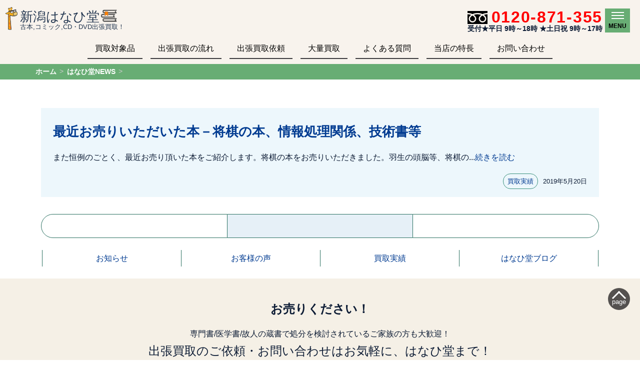

--- FILE ---
content_type: text/html; charset=UTF-8
request_url: https://www.hanaidou.com/news/month/2019/05
body_size: 3626
content:
<!DOCTYPE html><html lang="ja"><head><meta charset="utf-8"><title>2019-5 - はなひ堂NEWS</title><meta name="description" content="新潟はなひ堂は新潟県で地域密着古本、CD・DVDの買取専門店です。一般書籍・漫画（コミック）・医学書・法律書まで幅広い分野での買取が可能です。"><meta name="viewport" content="width=device-width, initial-scale=1"><meta name="format-detection" content="telephone=no"><link rel="stylesheet" href="/css/style_25.css"><link rel="shortcut icon" href="/image/favicon.ico"><link rel="apple-touch-icon" href="/image/apple-touch-icon.png"><link rel="alternate" type="application/rss+xml" title="はなひ堂NEWS" href="/news/feed?feed=rss"><link rel="alternate" type="application/atom+xml" title="はなひ堂NEWS" href="/news/feed?feed=atom"><script async src="https://www.googletagmanager.com/gtag/js?id=UA-39712829-1"></script><script>window.dataLayer = window.dataLayer || [];function gtag(){dataLayer.push(arguments);}gtag('js', new Date());gtag('config', 'UA-39712829-1');</script><script>//電話番号のクリックwindow.addEventListener('load', function() {document.querySelectorAll('[href*="tel:"]').forEach(function(link){link.addEventListener('click', function() {gtag('event', 'Click', { 'event_category': 'TEL' });});});});</script></head><body id="next"><ul class="text-assistive"><li>このページの先頭です。</li><li><a href="#HONBUN">メニューを飛ばして本文へ移動</a></li></ul><noscript class="no-script">本サイトはJavaScriptが有効の状態にないと正常に表示されません。このメッセージが表示される場合、ブラウザの設定をJavaScriptが有効かどうかご確認ください。</noscript><header><div class="navArea"><p class="logo"><a href="/"><em>新潟はなひ堂</em><br><span>古本,コミック,<i class="d-md-inline">CD・DVD</i>出張買取！</span></a></p><div class="d-md-block tel-number_head"><a href="tel:0120871355" class="linkType02 c-red"><img src="/image/free-tel-icon.svg" alt="フリーダイアル">0120-871-355</a><span class="tel-info">受付★平日&nbsp;9時～18時&nbsp;★土日祝&nbsp;9時～17時</span></div><div class="d-md-none"><a href="contact"><img src="/image/icon_email-b.svg" alt="インターネット問い合わせ" width="40" height="auto" class="head-email"></a><a href="tel:0120871355"><img src="/image/tel2.svg" alt="tel：0120-871-355" width="34" height="35" class="head-tel_mobile "></a></div></div><nav class="gnavPicup" aria-label="ピックアップメニュー"><ul><li><a href="/items">買取対象品</a></li><li><a href="/flow">出張買取の流れ</a></li><li><a href="/request1">出張買取依頼</a></li><li><a href="/large">大量買取</a></li><li><a href="/faq">よくある質問</a></li><li><a href="/feature">当店の特長</a></li><li><a href="/contact">お問い合わせ</a></li></ul></nav><section><div id="js_Allmenu" class="text-assistive" aria-label="はなひ堂メニュー一覧"><a href="#menu-button">メニュー一覧</a></div><button type="button" id="menu-button" aria-expanded="false" aria-controls="menu" aria-label="メニュー"><span class="bar"></span><span class="menu-label" id="menu-label" aria-hidden="true">MENU</span></button><div id="overlay"></div><nav id="menu" class="gnav-all" inert><ul><li><a href="/"><i class="i-kirin"></i>ホーム</a></li><li><a href="/items">買取対象品</a></li><li><input type="checkbox" id="menu_bar01" class="open-close"><label for="menu_bar01" class="icon">買取の流れ</label><ul id="link01" class="gnav-all_child"><li><a href="/flow">出張買取の流れ</a></li><li><a href="/flow-delivery">宅配買取の流れ</a></li><li><a href="/flow-bringing">店頭買取の流れ</a></li></ul></li><li><a href="/request1">出張買取依頼</a></li><li><a href="/request2_unsou">宅配集荷依頼</a></li><li><a href="/large">大量買取</a></li><li><a href="/faq">よくある質問</a></li><li><a href="/purchase-notes">買取についての注意事項 </a></li><li><a href="/expensive">高く売るコツ</a></li><li><a href="/feature">当店の特長</a></li><li><a href="/company">運営会社</a></li><li><a href="/contact">お問い合わせ</a></li><li><a href="/terms-use">ご利用規約</a></li><li><a href="/this-site">このサイトについて</a></li><li><a href="/privacy">プライバシーポリシー</a></li><li><a href="/news/">はなひ堂NEWS</a></li></ul><div class="tel-number_menu"><p class="fs18-16-1vw m-end00">お電話からは通話料無料</p><p class="m-end12em"><a href="tel:0120871355" class="linkType02 c-red"><img src="/image/free-tel-icon.svg" alt="フリーダイアル">0120-871-355</a><span class="tel-info">受付★平日&nbsp;9時～18時&nbsp;★土日祝&nbsp;9時～17時</span></p></div></nav></section><div class="container-fluid bg-green1"><div class="text-assistive">現在位置:</div><ul class="breads inner-slim"><li><a href="/">ホーム</a></li><li><a href="/news/">はなひ堂NEWS</a></li><li></li></ul></div></header><p class="text-assistive" id="HONBUN">ここから本文</p><main class="container inner-slim"><section><div class="row"><div class="col-12"><h1></h1><div class="entry-list"><div class="box-link"><h2 class="fs29-18-2vw"><a href="/news/article/188">最近お売りいただいた本－将棋の本、情報処理関係、技術書等</a></h2><p class="d-none d-sm-block line-hi14 m-end02em">また恒例のごとく、最近お売り頂いた本をご紹介します。将棋の本をお売りいただきました。羽生の頭脳等、将棋の...<a href="/news/article/188" class="stretched-link">続きを読む</a></p></div><p class="date"><a href="/news/category/case" class="more-cate radius15 more-link">買取実績</a><span>2019年5月20日</span></p></div></div></div><ul class="pager"><li class="pager_prev-le"></li><li class="pager_center"></li><li class="pager_next-ri"></li></ul><ul class="nav-utlity blognav4"><li><a href="/news/category/shopinfo">お知らせ</a></li><li><a href="/news/category/voice">お客様の声</a></li><li><a href="/news/category/case">買取実績</a></li><li><a href="/news/category/diary">はなひ堂ブログ</a></li></ul></section></main><aside class="bg-beige m-top15em p-top20em p-end20em"><div class="container inner-slim"><div class="row"><div class="col-12 text-center"><h3 class=" line-hi14 m-end10em">お売りください！</h3><p class="mobi-left m-end05em line-hi13">専門書/医学書/故人の蔵書で処分を検討されているご家族の方も大歓迎！</p><h4 class="fs24-18-3vw m-top00 text-normal line-hi13">出張買取のご依頼・お問い合わせはお気軽に、はなひ堂まで！</h4><p class="m-end00 tel-number"><a href="tel:0120871355" class="linkType02 c-red"><img src="/image/free-tel-icon.svg" alt="フリーダイアル">0120-871-355</a></p><p class="text-bold line-hi12">受付★平日9時～18時&nbsp;★土日祝9時～17時</p><img src="/image/next-Visual-kirin4.png" alt="" width="320" height="93" class="centered m-y10em"><h3 class="m-end10em text-wrap line-hi13">新潟県内<span class="nowrap">出張費＆査定費&nbsp;</span><i class="c-red">０円！</i>1,000冊以上なら新潟近隣県も対応可</h3></div></div><div class="row"><div class="col-12 col-md-4 col-lg-4"><p class="fs15 m-end02em line-hi12">箱詰め、発送不要！買取連絡する<i class="text-nowrap overflow-h">だけ！</i></p><p class="btn m-end05em"><a href="/request1" class="w-par100"><img src="/image/icon_email.svg" alt="" width="24" class="">出張買取<i class="text-nowrap">依頼</i></a></p></div><div class="col-12 col-md-4 col-lg-4"><p class="fs15 m-end02em line-hi12">段ボール1～3箱なら宅配買取が<i class="text-nowrap overflow-h">便利！</i></p><p class="btn m-end05em"><a href="/request2_unsou" class="w-par100"><img src="/image/icon_email.svg" alt="" width="24" class="">宅配買取<i class="text-nowrap">依頼</i></a></p></div><div class="col-12 col-md-4 col-lg-4"><p class="fs15 m-end02em line-hi12">買取に関するご質問はメールでも<i class="text-nowrap overflow-h">可能！</i></p><p class="btn m-end05em"><a href="/contact" class="w-par100"><img src="/image/icon_email.svg" alt="" width="24" class="">お問い<i class="text-nowrap">合わせ</i></a></p></div></div></div></aside><footer class="footLink"><nav class="foot-picknav"><ul class="nav-utlity list-4"><li><a href="/items">買取対象品</a></li><li><a href="/flow">出張買取の流れ</a></li><li><a href="/request1">出張買取依頼</a></li><li><a href="/large">大量買取</a></li></ul></nav><nav><ul class="nav-utlity list-6"><li><a href="/">ホーム</a></li><li><a href="/company">運営会社</a></li><li><a href="/terms-use">ご利用規約</a></li><li><a href="/this-site">このサイト<i class="d-md-inline-block">について</i></a></li><li><a href="/privacy">プライバシー<i class="d-md-inline-block">ポリシー</i></a></li><li><a href="/contact">お問い合わせ</a></li></ul></nav><p class="p-top10em"> © はなひ堂合同会社. All Rights Reserved.</p><div class="page-top"><a href="#next" title="ページトップへ"><span>page</span></a></div></footer></body></html>

--- FILE ---
content_type: text/css
request_url: https://www.hanaidou.com/css/style_25.css
body_size: 13988
content:
@charset "utf-8";
/* *Adapted from Andy Bell's modern CSS reset MIT License https://andy-bell.co.uk/a-more-modern-css-reset/ 2023/9/18 */
*,::before,::after{box-sizing:border-box}
html{-moz-text-size-adjust:none;-webkit-text-size-adjust:none}
body,h1,h2,h3,h4,p,figure,blockquote,dl,dd{margin-block-end:0}
ul[role='list'],ol[role='list']{list-style:none}
body{min-height:100vh}
h1,h2,h3,h4{line-height:1.1;text-wrap:balance}
a:not([class]){text-decoration-skip-ink:auto}
img,picture{max-width:100%}
input,button,textarea,select{font:inherit}
textarea:not([rows]){min-height:10em}
:target{scroll-margin-block:5ex}
/* * Remove the tap delay in webkit @link https://medium.com/@adactio/delay-a9df9edceef3#.7dmbl3xow */
a,button,input,select,textarea,label,summary{touch-action:manipulation}
/*----------------------------------------------
  this-site_style 
-----------------------------------------------*/
/* font-size & font-color  */
:root{--fs10:.625rem;--fs11:.6875rem;--fs12:.75rem;--fs13:.8125rem;--fs14:.875rem;--fs15:.9375rem;--fs16:1rem;--fs17:1.0625rem;--fs18:1.125rem;--fs19:1.1875rem;--fs20:1.25rem;--fs21:1.3125rem;--fs22:1.375rem;--fs23:1.4375rem;--fs24:1.5rem;--fs25:1.5625rem;--fs26:1.625rem;--fs27:1.6875rem;--fs28:1.75rem;--fs29:1.8125rem;--fs30:1.875rem;--fs31:1.9375rem;--fs32:2rem;--fs33:2.0625rem;--fs34:2.125rem;--fs35:2.1875rem;--fs36:2.25rem;--fs37:2.3125rem;--fs38:2.375rem;--fs39:2.4375rem;--fs40:2.5rem;--fs41:2.5625rem;--fs42:2.625rem;--fs43:2.6875rem}

.c-white{color:#fff!important}
.c-black{color:#000!important}
.c-Dgray{color:#555!important}
.c-gray{color:#777!important}
.c-gray2{color:#444!important}
.c-gray-light{color:#999!important}
.c-red,.error{color:red!important}
.c-orange2{color:#fe7f01!important}
.c-orange3{color:#f5420c!important}
.c-blue1{color:#307a87!important}
.c-blue2{color:#42a2b3!important}
.c-green3{color:#96d274!important}
.c-blown{color:#603205!important}
.red-btxt{color:red!important;font-weight:700;text-shadow:-1px -1px 0 #fff,1px -1px 0 #fff,1px 1px 0 #fff,1px 2px 1px #0006}
.bg-white{background-color:#fff!important}
.bg-gray{background-color:#efefef!important}
.bg-orange2{background-color:#fe7f01!important}
.bg-beige{background-color:#f5f0e6!important}
.bg-green1{background-color:#68ad74!important}
.bg-pink{background-color:#F7C1C5!important}
.bg-yellow0{background-color:#FCF7C9!important}
.bg-yellow{background-color:#f7ed91!important}
.bg-yellow2{background-color:#f9e621!important}
.bg-blue{background-color:#A2DAEA!important}
.bg-blue2{background-color:#81d2e0!important}
.bg-green-y{background-color:#edf4c6!important}
.bg-yell-grand{background:linear-gradient(to bottom,#ffffadff 0%,#fff0 100%)}

body{margin:0;padding:0;background-color:#fff;color:#0c1b34;font-weight:400;font-size:var(--fs15);line-height:1.6;font-family:"Helvetica Neue",Arial,"Hiragino Kaku Gothic ProN","Hiragino Sans","BIZ UDPGothic",Meiryo,sans-serif}
@media screen and (min-width: 1025px) {
	body{font-size:var(--fs16);line-height:1.8}
}
@media screen and (min-width: 1400px) {
	body{font-size:var(--fs18);line-height:2}
}

a,a:link,a:visited{color:inherit;cursor:pointer}
a:hover{transition:all .2s ease}
main a:hover{color:#258FAF;text-decoration:underline}
a:hover img{opacity:.7}
a,a:link,a:active,a:visited{color:#003b91}
.js-focus-visible :focus:not(.focus-visible){outline:0}

/* telリンク有効無効の切り替え＝通話機能ありデバイスのみtelのリンク適用 */
@media (pointer: fine), (hover: hover) {
  a:where([href^="tel:"]) {pointer-events:none;text-decoration: none;color: inherit}
}

/* リンク領域拡張 / 拡張元エリアにはposition: relative;指定が必要*/
.stretched-link::after{position:absolute;top:0;right:0;bottom:0;left:0;z-index:1;content:"";pointer-events:auto}
.box-link{position:relative;cursor:pointer}
.box-link a{text-decoration:none}
.box-link:hover,.box-link:hover a{color:#258FAF;text-decoration:none}
.box-link:hover .ttl-2::after{left:.5em}
.box-link.double-blue{background-image:linear-gradient(-50deg,#42afca 50%,#36a5c1 50%,#36a5c1);color:#fff}
.box-link.double-green{background-image:linear-gradient(-50deg,#89ba38 50%,#70b72b 50%,#70b72b);color:#fff}
.box-link.double-blue a,.box-link.double-green a{color:#fff}
.box-link.double-blue:hover,.box-link.double-green:hover{opacity:.8;transition:all .3s}

p,dl,dt,dd,ul,ol,li{margin:0}
em,i{font-style:normal;line-height:inherit}
strong,b{font-weight:700;line-height:inherit}
small{font-size:var(--fs14);line-height:inherit}
figure,div{margin:0;padding:0}
iframe,object,table,td,textarea,video{max-width:100%;height:auto}
.movie iframe{max-width:100%;min-height:315px!important}
mark{background:#FCF170}
mark.orange{background:#ed6b1a;color:#fff}
mark.blue{background:#a2daea}
/*  img ＆ inline-img ------------------ */
.img-inner-left,.img-inner-left2,.img-inner-right,.img-inner-right2,.img-inner-right.max50{display:block;position:relative;top:0;max-width:100%;height:auto;margin-right:auto;margin-left:auto}
.img-inner-left.max30{max-width:30%;width:auto;height:auto;}
@media (min-width: 768px) {
	.img-inner-left{float:left;padding-right:1em}
	.img-inner-left.max50{float:left;max-width:50%;padding-right:1em}
	.img-inner-right{float:right;margin-left:1em}
	.img-inner-right.pozi-30{position:relative;margin-top:-3em}
	.img-inner-right.max50{max-width:50%;padding-bottom:1em;padding-left:1em}
}
@media (min-width: 1024px) {
	.img-inner-left2{float:left;padding-right:1em}
}
@media (min-width: 1400px) {
	.img-inner-right2{float:right;margin-left:1em}
}
.f-right-responsive{display:block;max-width:100%;height:auto}
@media (min-width:641px) {
	.f-right-responsive{float:right;max-width:50%;padding-left:10px}
}
.f-right-inner50{float:right;max-width:50%;height:auto;margin-left:10px}
.img-responsive{display:block;max-width:100%;height:auto}
.f-left-inner50{float:left;max-width:50%;height:auto;margin-right:10px;padding-right:20px}
.img-fit-cover{object-fit:cover}
.img-fit-contain{object-fit:contain}

.img-fit-container{position:relative;z-index:1;overflow:hidden;width:160px;height:250px;margin-bottom:1em}
.img-fit-container img{width:100%;height:100%;object-fit:cover;object-position:top left}
.img-container--flex-box{display:flex;position:relative}
.img-container--flex-box img{margin:auto}

.radius50{max-width:100%;padding:1em;border-radius:45% 45% 45% 45%}
/* margin & padding */
.m-auto{margin-right:auto!important;margin-left:auto!important}
.m-05em{margin:.5em!important}
.m-10em{margin:1em!important}
.m-x05em{margin-right:.5em!important;margin-left:.5em!important}
.m-y05em{margin-top:.5em!important;margin-bottom:.5em!important}
.m-y10em{margin-top:1em!important;margin-bottom:1em!important}
.m-y15em{margin-top:1.5em!important;margin-bottom:1.5em!important}
.m-top00{margin-top:0!important}
.m-top-10px{margin-top:-10px!important}
.m-top-05em{margin-top:-.5em!important}
.m-top-10em{margin-top:-1em!important}
.m-top-20em{margin-top:-2em!important}
.m-top-30em{margin-top:-3em!important;margin-bottom:2em!important}
@media (min-width: 1400px) {
	.m-top-30em{z-index:-1;margin-top:0!important}
}
.m-top05em{margin-top:.5em!important}
.m-top10em{margin-top:1em!important}
.m-top15em{margin-top:1.5em!important}
.m-top20em{margin-top:2em!important}
.m-top25em{margin-top:2.5em!important}
.m-top30em{margin-top:3em!important}
.m-top40em{margin-top:4em!important}
.m-end-05em{margin-bottom:-.5em!important}
.m-end00{margin-bottom:0!important}
.m-end01em{margin-bottom:.1em!important}
.m-end02em{margin-bottom:.2em!important}
.m-end05em{margin-bottom:.5em!important}
.m-end07em{margin-bottom:.7em!important}
.m-end10em{margin-bottom:1em!important}
.m-end12em{margin-bottom:1.2em!important}
.m-end15em{margin-bottom:1.5em!important}
.m-end20em{margin-bottom:2em!important}
.m-end30em{margin-bottom:3em!important}
.m-le05em{margin-left:.5em!important}
.m-le10em{margin-left:1em!important}
.m-le20em{margin-left:2em!important}
.m-ri05em{margin-right:.5em!important}
.m-ri10em{margin-right:1em!important}
.m-ri20em{margin-right:2em!important}

.p-5px{padding:5px!important}
.p-05em{padding:.5em!important}
.p-10em{padding:1em!important}
.p-top00{padding-top:0!important}
.p-top10px{padding-top:10px!important}
.p-top10em{padding-top:1em!important}
.p-top15em{padding-top:1.5em!important}
.p-top20em{padding-top:2em!important}
.p-top30em{padding-top:3em!important}
.p-end00{padding-bottom:0!important}
.p-end05em{padding-bottom:.5em!important}
.p-end10em{padding-bottom:1em!important}
.p-end15em{padding-bottom:1.5em!important}
.p-end20em{padding-bottom:2em!important}
.p-le00{padding-left:0!important}
.p-le05em{padding-left:.5em!important}
.p-le10em{padding-left:1em!important}
.p-le20em{padding-left:2em!important}
.p-le30em{padding-left:3em!important}
.p-ri10em{padding-right:1em!important}
.p-ri15em{padding-right:1.5em!important}
.p-x05em{padding-right:.5em!important;padding-left:.5em!important}
.p-x10em{padding-right:1em!important;padding-left:1em!important}
.p-x15rem{padding-right:1.5rem!important;padding-left:1.5rem!important}
.p-xy04em{padding:.4em!important}
.p-y05em{padding-top:.5em!important;padding-bottom:.5em!important}
.p-y20em{padding-top:2em!important;padding-bottom:2em!important}
.p-y00{padding-top:0!important;padding-bottom:0!important}

/* コンテンツ汎用スタイルsite-base ---------------------- */
main p{margin-bottom:1em;line-height:inherit;text-align:justify}
ul{list-style-type:none}
main ul{margin-bottom:1em;padding:0;line-height:inherit}
main li{margin-bottom:.5em}
nav ul{margin-left:0;padding-left:0}
nav ul a{text-decoration:none}
.nav-utlity{display:flex;flex-wrap:wrap;justify-content:space-between}
ul.nav-utlity{margin:0;padding-left:0}
.nav-utlity li{font-size:var(--fs14);line-height:1.5;text-align:center}
.nav-utlity.list-4 li{width:50%}
.nav-utlity.list-6 li{width:33%}
@media (min-width: 768px) {
	.nav-utlity.list-4 li{width:25%}
	.nav-utlity li{font-size:var(--fs15)}
}
@media (min-width: 1024px) {
	.nav-utlity.list-6 li{width:16.5%}
}
.nav-utlity li a:active,.nav-utlity li a:visited{color:#000}
.nav-utlity li a{display:block;width:100%;padding:.5rem;text-decoration:none}
.nav-utlity li a:hover{opacity:.8}
.nav-utlity.blognav4{justify-content:center}
.nav-utlity.blognav4 li{display:inline-flex;align-items:center;width:25%;margin:0 -1px -1px 0;font-size:clamp(.975rem,1vw,1.2rem);line-height:1.2;text-align:center;text-wrap:balance;border-left:1px solid #2d7263}
.nav-utlity.blognav4 li:last-child{border-right:1px solid #2d7263}

/* footer-area*/
footer .nav-utlity li a:active,footer .nav-utlity li a:visited{color:#ccc}
.flex-container{display:flex;flex-direction:column;min-height:100vh}
.flex-footer{margin-top:auto}
footer p{padding-bottom:1em;color:#ccc;font-size:var(--fs13);line-height:1.4}
footer a:hover{text-decoration:none}
footer .nav-utlity{max-width:1140px;margin-right:auto;margin-left:auto}
.footLink{margin:0 auto;background-color:#2a2525;text-align:center}
.footLink li.large{width:100%}
.footLink li a{color:#ccc;text-decoration:none;outline:none;border-left:1px solid #7B7873;border-bottom:1px solid #7B7873}
.footLink li a:hover{background: rgba(255, 255, 255, .1);color:#ccc}
.foot-picknav{background:#54514f}
.foot-picknav li{width:50%}
@media only screen and (min-width: 1024px) {
	.footLink li a,.footLink li:first-child a,.foot-picknav li:first-child a{margin:0;border:none}
	.footLink li a:nth-child(odd){border-right:none}
	.foot-picknav li a:nth-child(odd){border-right:none}
	.footLink li.left-line a{border-left:none}
}
.foot-copy{padding:1.5em 1em;background-color:var(--bg-foot-copy);color:#ccc;font-size:var(--fs13)!important;line-height:1.4;text-align:center}
.page-top{display:flex;align-items:center;justify-content:center;position:fixed;right:15px;bottom:5px;z-index:100;width:44px;height:44px;padding:0;border:none;border-radius:50%;background:#54514f;cursor:pointer;outline:none;transition:all .3s ease;appearance:none}
@media only screen and (min-width: 1024px) {
	.page-top{right:20px;bottom:100px}
}
.page-top::before{position:absolute;top:10px;transform:rotate(-45deg);width:20px;height:20px;content:"";border-top:solid 3px #fff;border-right:solid 3px #fff}
.page-top:hover{background:#9e8923}
.page-top a{display:block;padding:12px 10px 8px;color:#fff;text-decoration:none}
.page-top span{display:block;padding-top:6px;font-size:var(--fs13)}
.page-top a::after{position:absolute;top:-5px;left:-5px;width:60px;height:60px;content:""}
.foot-copy{padding:1.5em 1em;background-color:var(--bg-foot-copy);color:#ccc;font-size:var(--fs13)!important;line-height:1.4;text-align:center}

/* list-style */
.inside-num li{list-style-position:inside}
.list-disc li{margin-left:1em;list-style:disc}
.list-disc.orange li::marker{color:#ff8c00}
.list-circle li{margin-left:1em;list-style:circle}
.kizi{margin-bottom:1.5em}
.kizi li{font-size:var(--fs16);line-height:2;border-top:1px solid #ddd}
.kizi li:last-child{padding-bottom:.5em;border-bottom:1px solid #ddd}
.kizi li a{display:block;padding:.5em .5em 0;text-decoration:none}
.list-decimal li{margin-left:1em;list-style:decimal}
.pickup .check-list li{margin-bottom:0;padding:.4em 0 0 1.8em}
ul.check-list{margin-bottom:0}
.check-list li{position:relative;padding-left:1.5em;list-style:none}
.check-list li::before{position:absolute;left:0;color:#fc9218;content:"\2714\2004"}
@media (min-width: 992px) {
	.check-list li::before{left:.5em}
}
ol.number{margin-left:.2em;list-style:none;counter-reset:li}
ol.number li{position:relative;padding-left:1.4em}
ol.number li::before{position:absolute;top:-5px;left:-1rem;transform:scale(0.8,1);width:1em;color:#ff8300;font-size:2.5em;text-align:center;counter-increment:li;content:counter(li)}
li.no-style{margin-top:0;list-style:none!important}

/* dl  */
.news-item dl{display:flex;flex-flow:row wrap;margin:0;font-size:var(--fs16);border-top:1px solid #ddd}
.news-item dl:last-of-type{border-bottom:1px solid #ddd}
.news-item dl a{display:block;text-decoration:none}
.news-item dl>dt,.news-item dl>dd{width:100%;padding:.5em 0;line-height:1.2}
@media (min-width: 768px) {
	.news-item dl>dt{width:25%;margin-right:5%;line-height:2}
	.news-item dl>dd{width:70%;line-height:2}
}
dl.list-dl{display:flex;flex-flow:row wrap;margin-bottom:1em;font-size:var(--fs14);border-top:1px solid #ddd}
dl.list-dl>dt{width:40%;padding:.9em 0;font-size:var(--fs14);line-height:1.4;border-bottom:1px solid #ddd}
dl.list-dl>dt span{padding:4px 10px;border-radius:1em;background-color:#d8f2fc;font-size:var(--fs14);letter-spacing:-1px}
dl.list-dl>dd{width:60%;padding:.4em 0;line-height:1.4;border-bottom:1px solid #ddd}
@media (min-width: 992px) {
	dl.list-dl{font-size:var(--fs16)}
	dl.list-dl>dt{width:30%;font-size:var(--fs16)}
	dl.list-dl>dd{width:70%;font-size:var(--fs16)}
}
@media (min-width: 1200px) {
	dl.list-dl>dt span{letter-spacing:0}
}
.dotunder dt{margin:1.5em 0 .5em;padding:3px 5px 2px 0;line-height:1.5;border-bottom:1px dotted #333}
@media (min-width: 1200px) {
	.dotunder dt{font-size:var(--fs21)}
}
.dotunder.attention dt:first-child{margin-top:1em}
.dotunder.attention dt{margin:1.5em 0 .5em;padding:0 0 2px;color:#000;line-height:1.4}
.dotunder.attention dt mark{padding:5px 8px;background:#fae678}
.dotunder.attention dt:before{padding:5px 5px 5px 6px;background:#fcaf17;color:#fff;font-family:Arial,Helvetica,sans-serif;content:"Q."}
.dotunder.attention dt.focus:before{content:"!"}

/*details＝アコーディオン表示 */
details{font-size:var(--fs15)}
details>summary:first-of-type{display:list-item;list-style:inside disclosure-closed;counter-increment:list-item 0}
summary{display:block;position:relative;padding:.5em 1.5em .5em .5em;background-color:#f2dd70;list-style:none;cursor:pointer}
summary::-webkit-details-marker{display:none}
summary:hover,details[open] summary{background-color:#f7ed91}
.qa-item details>summary:first-of-type{list-style:none}
.qa-item summary{margin-bottom:1em;border-radius:40px;background-color:#f7ed91}
.qa-item summary::before{margin:8px 16px 8px 8px;padding:5px;border-radius:50%;background-color:#fff;font-weight:700;font-size:var(--fs16);font-family:Times New Roman;content:"Q."}
summary::after{position:absolute;top:50%;right:12px;transform:translateY(-50%);font-weight:700;font-size:var(--fs20);content:"+";transition:transform .5s}
@media (min-width: 992px) {
	details{font-size:var(--fs16)}
	.qa-item summary::before{font-size:var(--fs20)}
	summary::after{right:30px;font-weight:400;font-size:var(--fs30)}
}
@media (min-width: 1400px) {
	details{font-size:var(--fs18)}
}
details[open] summary::after{transform:translateY(-50%) rotate(45deg)}
.answer{margin-top:-.5em;padding:.5em 1em}
main .answer p{margin-bottom:1.5em!important}
details[open] .answer{-webkit-animation:fadein .5s ease;animation:fadein .5s ease}
@keyframes fadein {
	0%{opacity:0}
	100%{opacity:1}
}

/*bottun-style */
.btn,.border-btn{display:flex;align-items:center;justify-content:center}
.btn img,.border-btn img{position:relative;right:.5em}
.list-2{display:flex;flex-wrap:wrap;justify-content:center}
.list-2 .btn,.list-2 .border-btn{margin:.5em}
.w-par100{width:100%}
.w-par50{width:50%}
.w-px300{min-width:300px}
.btn a,.border-btn a{display:inline-block;position:relative;padding:.5em 2.5em;border-radius:4px;font-size:var(--fs20);text-decoration:none;letter-spacing:1px}
.btn a{background-color:#F60;color:#fff}
.btn a::after,.border-btn a::after{position:absolute;top:39%;right:25px;transform:rotate(45deg);width:12px;height:12px;content:"";transition:.3s}
.btn a::after{border-top:2px solid #fff;border-right:2px solid #fff}
.btn a:hover{background-color:#F90;color:#fff;text-decoration:none}
.btn a:hover::after{right:18px}
.border-btn a{border:1px solid #2d7263;border-radius:50px;background-color:#fff;color:#000;color:#2d7263}
.border-btn a::after{border-top:2px solid #258FAF;border-right:2px solid #258FAF}
.border-btn a:hover{background-color:#edf7fc;color:#258FAF;text-decoration:none}
.border-btn a:hover::after{right:18px}
.btn-y{position:relative;border-radius:4px;background-color:#F1E045;color:#000;font-size:18px;line-height:2;text-align:center;letter-spacing:1px}
.btn-y::after{position:absolute;top:.7em;right:25px;transform:rotate(45deg);width:12px;height:12px;content:"";transition:.3s;border-top:1px solid #000;border-right:1px solid #000}
.btn-y:hover{background-color:#F4E879}
a .btn-y:hover::after{right:18px}

/* 吹き出し --------------------- */
.fukidashi-Line2{position:relative;max-width:100%;margin:1.5em 0 .5em;padding:15px 10px 12px;border:2px solid #3E3D40;border-radius:45% 45% 45% 45%;text-align:center}
#index .fukidashi-Line2{overflow:hidden;background-color:#f5d536b3}
.fukidashi-Line2 .catchcopy-img{width:72px;height:49px;margin:.5em 0}
@media screen and (min-width: 1024px) {
	.fukidashi-Line2 .catchcopy-img{width:103px;height:70px}
}
.fukidashi-Line2.max-w32{max-width:32em}
.main1_img{margin-top:-20px}
@media screen and (min-width: 600px) {
	.main1_img{margin-top:-150px}
}
@media screen and (min-width: 667px) and (max-width: 800px) {
	.main1_img{margin-top:-100px}
}
@media screen and (min-width: 768px) {
	.main1_img{margin-top:2em}
}
.fukidashi-Line{position:relative;width:inherit;margin:.8em 0 .5em;padding:15px 15px 20px;border:1px solid #333;border-radius:70% 70% 65% 65%;text-align:center}
.fukidashi-Line.w18em{width:18em}
.fukidashi-Line.top-arai{width:18em;margin-top:2.5em;background-color:#42a2b3;color:#fff}
.fukidashi-Line.top-arai:before{bottom:-8px}
.fukidashi-Line.top-arai:after{bottom:-7px;border-color:#42a2b3 #0000}
.fukidashi-Line.top-arai>p{padding-top:2em;line-height:1.6;text-align:center}
.fukidashi-Line:before{display:block;position:absolute;bottom:-4px;left:81px;width:0;border-width:11px 8px 0;border-style:solid;border-color:#333 #0000;content:""}
.fukidashi-Line:after{display:block;position:absolute;bottom:-3px;left:81px;width:0;border-width:14px 8px 0;border-style:solid;border-color:#fff #0000;content:""}
@media (min-width : 501px) {
	.fukidashi-Line.top-arai:before{left:135px}
	.fukidashi-Line.top-arai:after{left:135px}
}
.message.fukidashi-Line{width:14em;max-width:70%;margin-bottom:-150px;margin-left:80px;padding:1em}
.item5 .fukidashi-Line:before,.item5 .fukidashi-Line:after,.message.fukidashi-Line:before,.message.fukidashi-Line:after{display:none}

/* feature-page */
.feature1{padding-bottom:195px;background:url(../image/feature_1.png) no-repeat center bottom}
.feature2{padding-bottom:170px;background:url(../image/feature2_2.webp) no-repeat center bottom}
.feature3{padding-bottom:160px;background:url(../image/delibary-map2s.png) no-repeat center bottom}
.feature5{padding-bottom:175px;background:url(../image/feature_5.png) no-repeat center bottom}

/* table-style */
table{table-layout:fixed;width:100%;max-width:100%;margin-bottom:1.5em;border-collapse:collapse;border-spacing:0;word-wrap:break-word}
caption,th,td{text-align:left;vertical-align:top}
table caption{margin:1em 0 .5em;padding-left:10px;font-size:var(--fs21);text-transform:uppercase;border-left:4px double #CCC}
th{font-weight:700}
th,td{empty-cells:show;padding:.5em 1em;border-bottom:1px solid #ddd}
td p:last-child{margin-bottom:0}
.w12em{width:100%}
.t-respon{border:none}
.t-respon tr:first-child{border-top:1px solid silver!important}
.t-respon th,.t-respon tr,.t-respon td{display:block}
.t-respon th{padding:.5em .8em 0;padding:.5em 0 0;border:none}
.t-respon td{padding:.5em .8em;padding:.5em 0}
@media (min-width: 768px) {
	.w12em{width:12em}
	.t-respon{display:table;border-collapse:collapse}
	.t-respon.w30 th{width:30%!important}
	.t-respon th,.t-respon td{display:table-cell;padding:.6em 1em;border-collapse:collapse;line-height:1.6;border-bottom:1px solid silver}
	.t-respon.flow td{padding:1em}
	.t-respon tr{display:table-row;border:none}
	.t-respon th{font-weight:600}
}
.t-respon.flow th{font-size:var(--fs26);text-align:center;letter-spacing:2px}
.t-respon.flow th i{display:block;position:relative;margin:0 auto .5em;content:url(../image/arrow-down.svg)}
.t-respon.flow th .number{padding-right:5px;color:#ff8300;font-style:italic;font-size:42px;letter-spacing:0}

/*  配置＆位置｜表示非表示 */
.relative{position:relative!important}
.top-10px{top:-10px}
.clearfix::after{display:table;clear:both;content:' '}
.z1{z-index:1}
.z-1{z-index:-2}
.centered{display:block;float:none;margin-right:auto!important;margin-left:auto!important}
.block{display:block}
.inline{display:inline}
.inline-block{display:inline-block}
.flex{display:flex}
.inline-flex{display:inline-flex}
.hide{display:none!important}
.visible{visibility:visible}
.invisible{visibility:hidden}
.overflow-h{overflow:hidden}
.no-script{position:fixed;top:0;z-index:9;width:80%;padding:1rem;background:rgba(0, 0, 0, .7);color:#fff}
.text-assistive{position:absolute;overflow:hidden;width:.1rem;height:.1rem;margin:-.1rem;padding:0;border:0;clip:rect(0,0,0,0)}
.text-left{text-align:left!important}
.text-right{text-align:right!important}
.text-center{text-align:center!important}
.text-center>*{text-align:center!important}
.mobi-left.text-center{text-align:left!important}
.text-right.mobi-center{text-align:center!important}
@media screen and (min-width: 481px) {
	.text-right.mobi-center{text-align:right!important}
}
@media screen and (min-width: 768px) {
	.mobi-left.text-center,.mobi-left.text-center p{text-align:center!important}
}
.text-justify{text-align:justify!important}
.text-wrap{text-wrap:wrap!important}
.text-lowercase{text-transform:lowercase!important}
.text-uppercase{text-transform:uppercase!important}
.text-capitalize{text-transform:capitalize!important}
.text-normal{font-weight:400!important}
.text-bold{font-weight:700!important}
.text-italic{font-style:italic!important}
.text-nowrap{white-space:nowrap}
.t-shadow1{text-shadow:1px 1px 2px #0006}
.t-shadow2{text-shadow:1px 0 1px #0006}

/* headings,p＆追加class設定font-size */
h1{margin:0 auto 1em;color:inherit;font-size:clamp(var(--fs26),3vw,var(--fs38));line-height:1.2;text-align:center;letter-spacing:.1em}
main h1{margin:1em auto 1.2em}
.ttl_read{position:relative;margin-left:20px}
h2{margin:0 0 1em;color:inherit;font-size:clamp(var(--fs24),3vw,var(--fs36));text-align:center}
#next main h2{font-size:clamp(var(--fs24),3vw,var(--fs32))}
@media screen and (min-width: 768px) {
	h1{margin:1em auto 1.6em}
	main h1{margin:1.5em auto;font-weight:400}
	h2{font-weight:400}
}
h3{margin:.5em 0;font-size:clamp(var(--fs19),3vw,var(--fs24))}
.ttl-1{position:relative;margin-bottom:.625rem;font-weight:700;font-size:var(--fs23);line-height:1.4;text-align:center}
.ttl-2{position:relative;margin:1em 0 .5em;font-weight:700;font-size:var(--fs21);text-align:center}
@media (min-width: 992px) {
	.ttl-1{font-size:clamp(var(--fs23),1.5vw,var(--fs30))}
	.ttl-2{font-weight:400;font-size:clamp(var(--fs23),1.5vw,var(--fs28))}
}
.ttl-3{position:relative;margin:1em 0 .5em;font-weight:700;font-size:clamp(var(--fs20),2vw,var(--fs24));text-align:center}
.arrow::after{position:relative;content:"\3009"}
.i-kirin{padding:10px 0 0 30px;background:url(../image/icon-kirin.png) no-repeat left top!important}
.gnav-all .i-kirin{background-image:url(../image/icon-kirin.png);background-size:cover}
h4{margin-bottom:.5em;color:inherit;font-size:clamp(var(--fs18),2vw,var(--fs21))}
h5{margin-top:0;font-size:var(--fs20);line-height:1.2}
.sub-ttl{font-weight:700;font-size:var(--fs21);text-align:center}
@media (min-width: 1200px) {
	.sub-ttl{font-size:clamp(var(--fs21),1.5vw,var(--fs26))}
}
.ttl_big{margin-bottom:1em;padding-top:0;font-size:var(--fs21);line-height:1.4}
@media only screen and (min-width: 412px) {
	.ttl_big{font-size:var(--fs24)}
}
@media only screen and (min-width: 768px) {
	.ttl_big{padding-top:1em;font-size:var(--fs36)}
}
/* font-style ＆ size & */
.f-smaller{font-size:smaller!important}
.f-larger{font-size:larger!important}
.text-large{font-size:1.1em}
.text-large2{font-size:1.5em}
.fs13{font-size:var(--fs13)!important}
.fs14{font-size:var(--fs13)!important}
@media screen and (min-width: 376px) {
	.fs14{font-size:var(--fs14)!important}
}
.fs15{font-size:var(--fs14)!important}
@media screen and (min-width: 768px) {
	.fs15{font-size:var(--fs15)!important}
}
.fs16-15-1vw{font-size:clamp(var(--fs15),1vw,var(--fs16))!important}
.fs17-16-1vw{font-size:clamp(var(--fs16),1vw,var(--fs17))!important}
.fs18-16-1vw{font-size:clamp(var(--fs16),1vw,var(--fs18))!important}
.fs20-18-1vw{font-size:clamp(var(--fs18),1vw,var(--fs20))!important}
.fs21-17-15vw{font-size:clamp(var(--fs17),1.5vw,var(--fs21))!important}
.fs24-18-1vw{font-size:clamp(var(--fs18),1vw,var(--fs24))!important}
.fs24-15-2vw{font-size:clamp(var(--fs15),2vw,var(--fs24))!important}
.fs24-18-3vw{font-size:clamp(var(--fs18),3vw,var(--fs24))!important}
.fs29-18-1vw{font-size:clamp(var(--fs18),1vw,var(--fs29))!important}
.fs29-18-2vw{font-size:clamp(var(--fs18),2vw,var(--fs29))!important}
.fs32-21-3vw{font-size:clamp(var(--fs21),2vw,var(--fs32))!important}
.fs36-24-3vw{font-size:clamp(var(--fs24),3vw,var(--fs36))!important}
.fs42-32-3vw{font-size:clamp(var(--fs32),3vw,var(--fs42))!important}

/* line-height ＆letter-spacing ＆ border*/
.line-hi08{line-height:.8!important}
.line-hi10{line-height:1!important}
.line-hi12{line-height:1.2!important}
.line-hi13{line-height:1.3!important}
.line-hi14{line-height:1.4!important}
.line-hi15{line-height:1.5!important}
.line-hi16{line-height:1.6!important}
.line-hi18{line-height:1.8!important}
.spacing-1p{letter-spacing:-1px}
.spacing-2p{letter-spacing:-2px}
.spacing1p{letter-spacing:1px}
.spacing2p{letter-spacing:2px}
@media (min-width:1024px) {
	.spac-01{letter-spacing:2px}
}

/* border-style / shadows / * under-line / box-style */
.bor1-333{border:1px solid #333}
.bor1-ccc{border:1px solid #ccc}
.bor2-Dorange{border:2px solid #ff8c00!important}
.radius04{border-radius:4px!important}
.radius10{border-radius:10px!important}
.radius15{border-radius:15px!important}
.radius45{border-radius:45%!important}
.radius50{border-radius:50%}
.clip-arrow-bg{background-color:#f5f0e6;clip-path:polygon(79% 0,100% 50%,79% 100%,0% 100%,0 51%,0% 0%)}
.notborder{border:none!important}
.u_line-g{padding-right:5px;padding-left:5px;background:linear-gradient(transparent 80%,#7DB988 80%)}
.u_line-y{padding-right:5px;padding-left:5px;background:linear-gradient(transparent 65%,#ffdd08 65%)}
.u_line-b{padding-right:5px;padding-left:5px;background:linear-gradient(transparent 65%,#B3DDEB 65%)}
.u_line-o{padding-right:5px;padding-left:5px;background:linear-gradient(transparent 65%,#fcaf17 65%)}

.block_r10{margin-bottom:1.5em;padding:1rem;border-radius:10px;background-color:var(--bg-blue-light)}
.block_r15{margin-bottom:1em;padding:0 1.25rem 1rem;border-radius:15px}
.border-block{margin:1em 0;padding:15px 15px 10px;border:1px solid #ccc}
.border-block_r10{margin-bottom:1em;padding:1rem 1rem .625rem;border:1px solid #d6e0e5;border-radius:10px}
.border-block_r5{margin-bottom:1em;padding:1rem 1.25rem .5rem;border:1px solid #AFC4CD;border-radius:5px}
.border-block_r15 h3{margin:0 -1.25rem 1rem;padding:1rem 0;border-radius:0 0 30% 30% /0 0 70% 70%}

/*全体レイアウトと各ブロック枠*/
main{overflow:hidden;width:100%;hyphens:auto}
#index main{padding-bottom:1.5em}
.section{position:relative;padding-top:1.5em;padding-bottom:2em}
#map_canvas iframe{width:100%;height:350px;margin:0 auto;border:1px solid #ccc;text-align:center}

/* header＆menu共通 */
header{position:relative;background-color:#f8f3ed}
header a,header a:active,header a:visited{color:#000;vertical-align:baseline;text-decoration:none}
.navArea{display:flex;flex-wrap:wrap;-ms-align-items:center;align-items:center;position:relative;right:0;width:calc(100% - 70px);margin:0 70px 0 auto;padding-top:10px}
.logo{display:flex;flex-wrap:wrap;position:relative;margin:0 auto 0 5px;padding:5px 0 0 30px;background:url(../image/icon-kirin.png) no-repeat left top!important;font-weight:400;font-size:var(--fs16);line-height:1.1;text-align:left}
.logo span{display:block;position:relative;font-size:var(--fs10);letter-spacing:0}
.logo em:after{position:absolute;width:20px;height:16px;margin-left:3px;background:transparent url(../image/logo_icn_book.png) top right no-repeat;background-size:cover;content:''}
@media screen and (min-width: 412px) {
	.logo{margin:0 auto 0 10px;font-size:var(--fs21)}
	.logo em:after{width:25px;height:20px}
	.logo span{font-size:var(--fs12)}
}
.logo a{text-decoration:none}
.logo a:link{color:#21354f}
.logo a:hover{opacity:.7;color:#000}
.head-tel{position:relative;top:-2px;width:220px!important;height:auto!important}
.head-tel_mobile{position:relative;top:0;margin-right:5px;margin-left:5px}
.head-email{position:relative;top:-2px}
@media screen and (min-width: 1024px) {
	.navArea{padding-top:10px}
	.logo{font-size:var(--fs26)}
	.logo em:after{top:5px;width:32px;height:25px;margin-left:3px}
	.logo span{font-size:var(--fs13)}
	.head-tel{top:0;width:245px!important;height:auto!important}
}
@media screen and (min-width: 1700px) {
	.logo{margin-left:100px}
	.navArea{width:calc(100% - 90px);margin:0 100px 0 auto}
}

.tel-number_head,.tel-number,.tel-number_menu{position:relative;font-weight:700}
.tel-number_head{top:2px;margin-right:5px;font-size:var(--fs29);line-height:1;text-align:right;letter-spacing:0}
.tel-number_menu{margin-top:1.2em;padding:0;font-size:var(--fs29);line-height:1.2;text-align:center}
.tel-number_head .tel-info{display:block;position:relative;font-size:var(--fs12);letter-spacing:-.5px}
.tel-number_menu .tel-info{display:block;position:relative;font-size:var(--fs16);letter-spacing:-.5px}
.tel-number{font-size:2.5em;line-height:1.2}
.tel-number_menu img,.tel-number_head img,.tel-number img{position:relative;top:0;right:.5rem;margin-left:.5rem;vertical-align:bottom}
.tel-number_menu img,.tel-number_head img{width:30px;height:30px}
.tel-number img{width:40px;height:40px}
.linkType02{display:inline-block;pointer-events:auto}
@media (min-width: 768px) {
	.linkType02{pointer-events:none}
	.tel-number_head img{top:2px}
}
.contact-box h4{position:relative;margin:.5em auto 0}
.tel-time{position:relative;font-weight:700;line-height:1}
@media (min-width: 1024px) {
	.tel-number_head,.tel-number{line-height:1;letter-spacing:1px}
	.tel-number_menu{letter-spacing:1px}
	.contact-box .tel-number{left:-1.7em}
	.tel-number_head{left:0;line-height:1}
	.tel-number_head .tel-info{letter-spacing:0}
	.contact-box h4{left:-2em;font-weight:400}
	.contact-box .tel-time{left:-5em}
}
@media screen and (min-width: 1080px) {
	.contact-box .tel-time{left:0}
}
@media (min-width: 1200px) {
	.contact-box h4{left:-3em}
	.tel-number{font-size:4em}
	.tel-number_menu{font-size:2.5em}
	.tel-number.max-fs3em{font-size:3em}
	.contact-box .tel-number{left:-1em}
	.tel-number img{top:5px;width:80px;height:80px}
	.tel-number_menu img{width:50px;height:50px}
	.tel-number.max-fs3em img{width:60px;height:60px}
	.tel-number_head{top:0;font-size:var(--fs32);letter-spacing:1.7px}
	.tel-number_head img{top:5px;width:40px;height:40px}
	.tel-number_head .tel-info{font-size:var(--fs14)}
}
.gnavPicup{position:relative;margin:0 auto!important;text-align:center}
.gnavPicup li{display:none}
.gnavPicup li a,.gnavPicup li a:active,.gnavPicup li a:visited{color:#000;text-decoration:none}
.gnavPicup li a:hover{text-decoration:none}
@media screen and (min-width: 360px) {
	.gnavPicup li{display:inline-flex;justify-content:center;width:inherit;margin-top:.5em;font-size:var(--fs12);line-height:1.15}
	.gnavPicup li:nth-child(5),.gnavPicup li:nth-child(6),.gnavPicup li:nth-child(7){display:none}
	.gnavPicup li a{margin-right:.5em;margin-left:.5em;padding:1em 3px 2px;border-bottom:2px solid #3E3D40}
	.gnavPicup li a:hover{background:none}
	.gnavPicup li br{display:block}
}
@media screen and (min-width: 768px) {
	.gnavPicup li:nth-child(7){display:inline-flex}
	.gnavPicup li a{margin-top:.5em;padding:.5em 15px;font-size:var(--fs15)}
	.gnavPicup li a:hover{border-radius:1.5em;background:#FAE483}
	.gnavPicup li br{display:none}
}
@media screen and (min-width: 1025px) {
	.gnavPicup li:nth-child(5),.gnavPicup li:nth-child(6){display:inline-flex}
	.gnavPicup li{border-left:none}
	.gnavPicup li:last-child{padding-right:0;border-right:none}
}
@media screen and (min-width: 1280px) {
	.gnavPicup li a{margin-top:.5em;padding:10px 15px;font-size:var(--fs16)}
}

/* Main Visual Area */
.Visualcontainer{position:relative;overflow:hidden;width:100%;height:auto;margin:0;padding:0}
#next .Visualcontainer{padding-top:0;background:url(../image/town2_next1.webp) no-repeat;background-position:center center;background-size:cover}
#car{margin-right:auto;margin-left:auto;text-align:center!important}
#next #car img{padding:1rem 2rem 0}
@media only screen and (min-width:501px) {
	#index .Visualcontainer{padding-bottom:10px}
}
@media only screen and (min-width:748px) {
	@keyframes bgroop {
		from{background-position:left bottom}
		to{background-position:-1075px bottom}
	}
	#index .Visualcontainer{padding-top:20px;background:url(../image/town2.webp) no-repeat center 100%}
	#next .Visualcontainer{padding-top:35px;background:url(../image/town2_next1.webp) repeat-x 0 100%}
	#next #car{position:relative;top:10px;padding-bottom:10px}
	#next #car img{padding:0}
	#next .move #car{top:18px}
	.move-kirin{position:relative;overflow:hidden}
	#next .Visualcontainer.move{overflow:hidden;width:100%;height:148px;background-position:left bottom;animation:bgroop 50s linear infinite}
}
@media only screen and (min-width:1280px) {
	#index .Visualcontainer{height:auto;margin-bottom:0;padding-bottom:30px}
}
.slideRight{visibility:visible!important;animation-name:slideRight;animation-duration:1s;animation-timing-function:ease-in-out}
@keyframes slideRight {
	0%{transform:translateX(-150%)}
	50%{transform:translateX(8%)}
	65%{transform:translateX(-4%)}
	80%{transform:translateX(4%)}
	95%{transform:translateX(-2%)}
	100%{transform:translateX(0%)}
}
.slideRight-Slow{visibility:visible!important;animation-name:slideRight-Slow;animation-duration:2s;animation-timing-function:ease-in-out}
@keyframes slideRight-Slow {
	0%{transform:translateX(-150%)}
	50%{transform:translateX(8%)}
	65%{transform:translateX(-4%)}
	80%{transform:translateX(4%)}
	95%{transform:translateX(-2%)}
	100%{transform:translateX(0%)}
}
.fadeIn{visibility:visible!important;animation-name:fadeIn;animation-duration:1.5s;animation-timing-function:ease-in-out}
@keyframes fadeIn {
	0%{transform:scale(0);opacity:0}
	60%{transform:scale(1.1)}
	80%{transform:scale(0.9);opacity:1}
	100%{transform:scale(1);opacity:1}
}
@media only screen and (min-width:992px) {
  .hatch{transform-origin:50% 100%;visibility:visible!important;animation-name:hatch;animation-duration:2s;animation-timing-function:ease-in-out}
  @keyframes hatch {
      0%{transform:rotate(0deg) scaleY(0.6)}
      20%{transform:rotate(-2deg) scaleY(1.05)}
      35%{transform:rotate(2deg) scaleY(1)}
      50%{transform:rotate(-2deg)}
      65%{transform:rotate(1deg)}
      80%{transform:rotate(-1deg)}
      100%{transform:rotate(0deg)}
  }
}
.floating{animation-name:floating;animation-duration:1.5s;animation-iteration-count:infinite}
@keyframes floating {
	0%{transform:translateY(0%)}
	50%{transform:translateY(8%)}
	100%{transform:translateY(0%)}
}
.tossing{animation-name:tossing;animation-duration:2.5s;animation-iteration-count:infinite}
@keyframes tossing {
	0%{transform:rotate(-4deg)}
	50%{transform:rotate(4deg)}
	100%{transform:rotate(-4deg)}
}
#object1{display:block;margin-right:auto;margin-left:auto;text-align:center}
.main-img1{position:relative;max-width:70%;height:auto;margin-top:1.5em;text-align:center}
@media only screen and (min-width:992px) {
	.main-img1{width:100%;max-width:285px;margin:1em 0 0;padding:0 10px 0 0;top:2em}
}
@media only screen and (min-width:1280px) {
	.main-img1{right:-15px;padding-top:60px}
}
.Visual__catchcopy{position:relative;top:-1em;z-index:2;margin:auto;text-align:center}
.Visual__catchcopy h2{position:relative;margin-bottom:.5em;font-weight:600!important;font-size:calc(24px + ((1vw - 10px) * 0.7143));line-height:1!important;letter-spacing:.1em}
.Visual__catchcopy h2 mark{display:inline-block;transform:scale(1.0,1.4);margin-top:10px;padding:.2em .5em;background-color:#333;color:#fff;font-size:16px;line-height:1.1!important}
@media screen and (min-width: 1080px) {
	.Visual__catchcopy{top:0;width:calc(1.25em * 13);font-weight:600;font-size:var(--fs42);text-align:center;letter-spacing:5px}
	.Visual__catchcopy h2{font-size:var(--fs42)}
	.Visual__catchcopy h2 mark{margin-left:-15px;font-size:var(--fs21);letter-spacing:2px}
	.Visual__catchcopy .fukidashi-Line2{margin-top:1em;margin-bottom:2em}
}
.Visual__catchcopy ul{position:relative;z-index:32;margin-top:1em;margin-bottom:1em}
.Visual__catchcopy li{margin-left:.5em;font-weight:700;font-size:var(--fs16);line-height:1.6;text-align:left}
@media only screen and (min-width: 501px) {
	.Visual__catchcopy li{margin-left:120px;letter-spacing:1px}
}
@media only screen and (min-width: 640px) {
	.Visual__catchcopy li{margin-left:25%;line-height:1.6}
}
@media screen and (min-width: 1024px) {
	.Visual__catchcopy li{margin-left:105px;font-size:var(--fs18)}
}
@media screen and (min-width: 1240px) {
	.Visual__catchcopy li{font-size:var(--fs21)}
}
.main-read_bg{overflow:hidden;background:url(../image/syodana.png) no-repeat 100% 100%}
@media screen and (min-width: 1024px) and (max-width: 1300px) {
	.main-read_bg{background:url(../image/syodana.png) no-repeat 120% 40%}
}
@media screen and (min-width: 1301px) {
	.main-read_bg{background:url(../image/syodana.png) no-repeat 75% 50%}
}
.f18_read{font-size:1.6rem!important;letter-spacing:0}
@media screen and (min-width: 1024px) {
	.f18_read{font-size:1.8rem!important;letter-spacing:2px}
}

/* hamburger-menu */
#menu-button{display:grid;position:fixed;top:0;top:5px;right:15px;z-index:999;width:50px;height:48px;border:none;background-color:#68ad74;cursor:pointer;place-content:center;place-items:center}
@media (min-width: 768px) {
	#menu-button{top:10px}
}
@media (min-width: 1200px) {
	#menu-button{top:17px;right:20px}
}
.bar,.bar::before,.bar::after{width:25px;height:2px;background-color:#fff;transition:transform .3s}
.bar{display:grid}
.bar::before,.bar::after{grid-area:1 / 1;content:""}
.bar::before{transform:translateY(-6px)}
.bar::after{transform:translateY(6px)}
.menu-open .bar{background-color:transparent}
.menu-open .bar::before{transform:rotate(45deg)}
.menu-open .bar::after{transform:rotate(-45deg)}
.menu-label{transform:translateY(10px);color:#000;font-weight:700;font-size:var(--fs12)}
@media (min-width: 1400px) {
	.menu-label{line-height:1.5}
}
#overlay{position:fixed;top:0;left:0;z-index:997;visibility:hidden;width:100%;height:100vh;background:rgba(0, 0, 0, 0.5);opacity:0;transition:opacity .3s}
.menu-open #overlay{visibility:visible;opacity:1}
#menu{position:fixed;top:0;right:0;z-index:998;transform:translateX(100%);overflow-y:auto;width:100%;min-width:300px;height:100%;transition:transform .3s ease-out}
#menu ul{padding:0}
@media (min-width: 768px) {
	#menu{width:50vw;max-width:500px}
}
.menu-open #menu{transform:translateX(0)}
.gnav-all{width:100%;height:auto;margin:0;padding-top:4em;background:#f5f0e6;color:#111;font-size:var(--fs17)}
.gnav-all ul,.gnav-all ul ul{margin:0;padding:0;line-height:1;list-style:none}
.gnav-all ul ul li{margin-left:-2em}
.gnav-all li a{display:block;position:relative;padding:1em 2em;color:#111;line-height:1;text-decoration:none;border-bottom:1px solid #fff}
.gnav-all li a:after{position:absolute;top:1em;right:3em;transform:rotate(45deg);width:12px;height:12px;content:"";transition:.3s;border-top:2px solid #666;border-right:2px solid #666}
.gnav-all li a:hover::after{right:2em}
.gnav-all ul:first-child{border-top:1px solid #fff}
.gnav-all ul ul li a{padding-left:4rem;padding-left:4em}
.gnav-all a:hover,.gnav-all label:hover{background-color:#d1ccc4;color:#111}
.gnav-all label{display:block;position:relative;margin:0;padding:1em 2em;line-height:1;cursor:pointer}
.gnav-all input{display:none;position:absolute;overflow:hidden;height:0;padding:0}
.gnav-all_child li{overflow-y:hidden;height:0;-webkit-transition:.3s;transition:.3s}
.gnav-all .open-close:checked~.gnav-all_child li{height:3em;margin-left:0;opacity:1}
.gnav-all .icon,.gnav-all .open-close:checked~.gnav-all_child li{border-bottom:1px solid #fff!important}
.icon{display:inline-block;position:relative}
.icon::before,.icon:after{position:absolute;top:1.25em;right:3em;margin:auto;background-color:#666;content:"";inline-size:1em;block-size:2px}
.icon::after{transition:opacity .3s;rotate:90deg}
.gnav-all input:checked+.icon:after{opacity:0}
body{overflow-x:clip}
body.menu-open{overflow:hidden}

/* パンくずデザイン */
.breads{position:relative;margin:10px 0 0;padding:3px 1px;color:#fff;font-size:1.3rem;list-style:none}
.breads.contact{padding-bottom:5px;color:#333}
.breads:after{display:table;clear:both;content:""}
.breads li{float:left;margin-right:3px;font-size:var(--fs14)}
.breads li+li:before{position:relative;top:-1px;margin:0 3px;color:#ccc;content:" > "}
.breads li a{color:#fff;font-weight:700;text-decoration:none}
.breads li.active a{color:#fff;text-decoration:none;cursor:text}
.breads.contact li+li:before,.breads.contact li a,.breads.contact li.active a{color:#222}
.breads li a:hover{text-decoration:underline}

/* ページ個別 */
/*------------- index-page */
.pickup,.item5{display:flex;flex-wrap:wrap}
.pickup{position:relative}
.pickup h3{margin-top:1em;font-weight:400;font-size:var(--fs20);text-align:center}
.pickup li,.item5 li{display:flex;flex-direction:column;position:relative;margin-bottom:1em;padding:0 1em}
.pickup li{width:100%;padding:.5em 2em;border-radius:35%;background-color:#fff}
.item5 li{align-items:center;justify-content:center;width:50%;margin-bottom:0;padding:.5em}
.pickup li p{flex-grow:1;text-align:center}
.pickup img{display:block;margin:.5em auto 0}
.pickup img.f-tel{display:inline-block;margin:0;padding-top:5px;padding-right:5px;vertical-align:bottom}
.pickup a{color:#222;text-decoration:none}
.pickup a:hover{color:#258FAF;text-decoration:none}
.pickup a:hover h3{text-underline-offset:5px}
.pickup-read{flex-grow:1;margin:1em auto .5em;padding:0 1em;font-size:clamp(var(--fs15),2vw,var(--fs17));line-height:calc(28 / 18);text-align:center}
@media (min-width: 576px) {
	.pickup,.item5{justify-content:space-between}
	.pickup li{width:49%}
}
@media (min-width: 768px) {
	.item5 li{width:33%}
}
@media (min-width: 1024px) {
	.pickup-read{padding:0 .7em}
	.item5 li{width:19%}
}
@media (min-width: 1024px) and (max-width: 1199px) {
	.pickup li{width:32%}
	.pickup::after{width:32%;content:""}
}
@media (min-width: 1200px) {
	.pickup li{width:24%;border-radius:40%}
}
.txt-limit::after{content:"\2026"}

/* blog_page */
.entry-list{position:relative;margin:10px 0;padding:1rem 1.5rem .2rem;background-color:#edf7fc}
.entry-list:hover,.date a:hover{background-color:#f4fbfd!important;transition:.3s}
.entry-list img{max-width:200px;height:auto;margin:1em auto}
.entry-list:hover img{opacity:.8}
.entry-list h2{margin:0 0 .5em;font-weight:600;line-height:1.2}
.entry-list h2 a{text-decoration:none}
@media (min-width: 576px) {
	.entry-list h2{margin-bottom:1em;padding-top:1rem;text-align:left}
	.entry-list img{margin-bottom:0}
}
.entry h1{margin-top:1.5em;font-size:clamp(var(--fs21),3vw,var(--fs32))}
#next .entry h2{margin-top:1.5em;font-size:clamp(var(--fs18),3vw,var(--fs28))}
@media (min-width: 768px) {
	.entry h3{font-weight:400}
}
.more-stret-link{position:relative;z-index:2}
.date{margin-bottom:1em;padding-top:1em;font-size:var(--fs13);text-align:right}
.more-cate{display:inline-block;min-width:4em;margin-top:5px;margin-right:10px;padding:3px 8px;border:1px solid #3a917c;background-color:#edf7fc;text-align:center}
.date a,.date a:hover,.more-cate a,.more-cate a:hover{text-decoration:none}
.entry img,.entry p img{display:flex;align-items:center;max-width:100%;height:auto;margin:0 auto;padding:1rem}
.pager{display:flex;margin-top:1.5em}
.pager a,.pager a:hover,.pager_prev-le a,.pager_prev-le a:hover,.pager_next-ri a,.pager_nrxt-ri a:hover,.pager_center a,.pager_center a:hover{text-decoration:none}
.pager_center{text-align:center}
ul.pager{margin-left:0}
.pager li,.pager li a{display:flex;flex:1;align-items:center;justify-content:center;height:3em;line-height:1.1}
.pager_center{padding:.4em;background-color:#e6f0f7;border-top:1px solid #2d7263;border-bottom:1px solid #2d7263}
.pager_prev-le{padding:.4em;border:1px solid #2d7263;border-radius:30px 0 0 30px}
.pager_next-ri{padding:.4em;border:1px solid #2d7263;border-radius:0 30px 30px 0}
.pager_prev-le a:hover{border-radius:30px 0 0 30px}
.pager_next-ri a:hover{border-radius:0 30px 30px 0}
.pager_prev-le a::before,.pager_next-ri a::after{position:absolute;top:38%;width:12px;height:12px;content:"";transition:.3s}
.pager_prev-le,.pager_next-ri{position:relative}
.pager_prev-le a::before{transform:rotate(-45deg);margin-left:-4em;border-top:2px solid #61b2cf;border-left:2px solid #61b2cf}
.pager_prev-le:hover a::before{margin-left:-5em}
.pager_next-ri a::after{transform:rotate(45deg);margin-right:-4em;border-top:2px solid #61b2cf;border-right:2px solid #61b2cf}
.pager_next-ri:hover a::after{margin-right:-5em}

/* -------------------------------------
   外部ライブラリ等
-----------------------------------------*/
/* Bootstrap Grid v5.3.0-alpha1 (https://getbootstrap.com/) MIT (https://github.com/twbs/bootstrap/blob/main/LICENSE)*/
.container,.container-fluid,.container-xxl,.container-xl,.container-lg,.container-md,.container-sm{--bs-gutter-x:1.5rem;--bs-gutter-y:0;width:100%;margin-right:auto;margin-left:auto;padding-right:calc(var(--bs-gutter-x) * 0.5);padding-left:calc(var(--bs-gutter-x) * 0.5)}
.row{--bs-gutter-x:1.5rem;--bs-gutter-y:0;display:flex;flex-wrap:wrap;margin-top:calc(-1 * var(--bs-gutter-y));margin-right:calc(-0.5 * var(--bs-gutter-x));margin-left:calc(-0.5 * var(--bs-gutter-x))}
.row>*{flex-shrink:0;box-sizing:border-box;width:100%;max-width:100%;margin-top:var(--bs-gutter-y);padding-right:calc(var(--bs-gutter-x) * 0.5);padding-left:calc(var(--bs-gutter-x) * 0.5)}
.inner-wide{width:100%;max-width:1560px!important;margin-right:auto;margin-left:auto}
.inner-slim{width:100%;max-width:1140px;margin-right:auto;margin-left:auto}
.inner-slim .w800{max-width:800px;margin-right:auto;margin-left:auto}
.container-fluid,.container.inner-wide,.container-sm,.container,.container.inner-slim{padding-right:20px;padding-left:20px}
.container-fluid .container,.container-fluid .container-xl,.container-fluid .container-xxl{padding-right:15px;padding-left:15px}
@media (min-width: 992px) {
	.container-lg,.container-md,.container-sm,.container{max-width:960px}
	.container-sm,.container{padding-right:calc(var(--bs-gutter-x) * 0.5);padding-left:calc(var(--bs-gutter-x) * 0.5)}
}
@media (min-width: 1200px) {
	.container-xl,.container-lg,.container-md,.container-sm,.container{max-width:1140px}
	.container.inner-slim{max-width:1140px;padding-right:calc(var(--bs-gutter-x) * 0.5);padding-left:calc(var(--bs-gutter-x) * 0.5)}
}
@media (min-width: 1400px) {
	.container-xxl,.container-xl,.container-lg,.container-md,.container-sm,.container{max-width:1320px}
}
.col{flex:1 0 0}
.col-auto{flex:0 0 auto;width:auto}
.col-1{flex:0 0 auto;width:8.33333333%}
.col-2{flex:0 0 auto;width:16.66666667%}
.col-3{flex:0 0 auto;width:25%}
.col-4{flex:0 0 auto;width:33.33333333%}
.col-5{flex:0 0 auto;width:41.66666667%}
.col-6{flex:0 0 auto;width:50%}
.col-7{flex:0 0 auto;width:58.33333333%}
.col-8{flex:0 0 auto;width:66.66666667%}
.col-9{flex:0 0 auto;width:75%}
.col-10{flex:0 0 auto;width:83.33333333%}
.col-11{flex:0 0 auto;width:91.66666667%}
.col-12{flex:0 0 auto;width:100%}
.g-0,.gx-0{--bs-gutter-x:0}
.g-0,.gy-0{--bs-gutter-y:0}
.g-1,.gx-1{--bs-gutter-x:.25rem}
.g-1,.gy-1{--bs-gutter-y:.25rem}
.g-2,.gx-2{--bs-gutter-x:.5rem}
.g-2,.gy-2{--bs-gutter-y:.5rem}
.g-3,.gx-3{--bs-gutter-x:1rem}
.g-3,.gy-3{--bs-gutter-y:1rem}
.g-4,.gx-4{--bs-gutter-x:1.5rem}
.g-4,.gy-4{--bs-gutter-y:1.5rem}
.g-5,.gx-5{--bs-gutter-x:3rem}
@media (min-width: 576px) {
	.col-sm{flex:1 0 0}
	.col-sm-auto{flex:0 0 auto;width:auto}
	.col-sm-1{flex:0 0 auto;width:8.33333333%}
	.col-sm-2{flex:0 0 auto;width:16.66666667%}
	.col-sm-3{flex:0 0 auto;width:25%}
	.col-sm-4{flex:0 0 auto;width:33.33333333%}
	.col-sm-5{flex:0 0 auto;width:41.66666667%}
	.col-sm-6{flex:0 0 auto;width:50%}
	.col-sm-7{flex:0 0 auto;width:58.33333333%}
	.col-sm-8{flex:0 0 auto;width:66.66666667%}
	.col-sm-9{flex:0 0 auto;width:75%}
	.col-sm-10{flex:0 0 auto;width:83.33333333%}
	.col-sm-11{flex:0 0 auto;width:91.66666667%}
	.col-sm-12{flex:0 0 auto;width:100%}
}
@media (min-width: 768px) {
	.col-md{flex:1 0 0}
	.col-md-auto{flex:0 0 auto;width:auto}
	.col-md-1{flex:0 0 auto;width:8.33333333%}
	.col-md-2{flex:0 0 auto;width:16.66666667%}
	.col-md-3{flex:0 0 auto;width:25%}
	.col-md-4{flex:0 0 auto;width:33.33333333%}
	.col-md-5{flex:0 0 auto;width:41.66666667%}
	.col-md-6{flex:0 0 auto;width:50%}
	.col-md-7{flex:0 0 auto;width:58.33333333%}
	.col-md-8{flex:0 0 auto;width:66.66666667%}
	.col-md-9{flex:0 0 auto;width:75%}
	.col-md-10{flex:0 0 auto;width:83.33333333%}
	.col-md-11{flex:0 0 auto;width:91.66666667%}
	.col-md-12{flex:0 0 auto;width:100%}
}
@media (min-width: 992px) {
	.col-lg{flex:1 0 0}
	.col-lg-auto{flex:0 0 auto;width:auto}
	.col-lg-1{flex:0 0 auto;width:8.33333333%}
	.col-lg-2{flex:0 0 auto;width:16.66666667%}
	.col-lg-3{flex:0 0 auto;width:25%}
	.col-lg-4{flex:0 0 auto;width:33.33333333%}
	.col-lg-5{flex:0 0 auto;width:41.66666667%}
	.col-lg-6{flex:0 0 auto;width:50%}
	.col-lg-7{flex:0 0 auto;width:58.33333333%}
	.col-lg-8{flex:0 0 auto;width:66.66666667%}
	.col-lg-9{flex:0 0 auto;width:75%}
	.col-lg-10{flex:0 0 auto;width:83.33333333%}
	.col-lg-11{flex:0 0 auto;width:91.66666667%}
	.col-lg-12{flex:0 0 auto;width:100%}
}
@media (min-width: 1200px) {
	.col-xl{flex:1 0 0}
	.col-xl-auto{flex:0 0 auto;width:auto}
	.col-xl-1{flex:0 0 auto;width:8.33333333%}
	.col-xl-2{flex:0 0 auto;width:16.66666667%}
	.col-xl-3{flex:0 0 auto;width:25%}
	.col-xl-4{flex:0 0 auto;width:33.33333333%}
	.col-xl-5{flex:0 0 auto;width:41.66666667%}
	.col-xl-6{flex:0 0 auto;width:50%}
	.col-xl-7{flex:0 0 auto;width:58.33333333%}
	.col-xl-8{flex:0 0 auto;width:66.66666667%}
	.col-xl-9{flex:0 0 auto;width:75%}
	.col-xl-10{flex:0 0 auto;width:83.33333333%}
	.col-xl-11{flex:0 0 auto;width:91.66666667%}
	.col-xl-12{flex:0 0 auto;width:100%}
}
@media (min-width: 1400px) {
	.col-xxl{flex:1 0 0}
	.col-xxl-auto{flex:0 0 auto;width:auto}
	.col-xxl-1{flex:0 0 auto;width:8.33333333%}
	.col-xxl-2{flex:0 0 auto;width:16.66666667%}
	.col-xxl-3{flex:0 0 auto;width:25%}
	.col-xxl-4{flex:0 0 auto;width:33.33333333%}
	.col-xxl-5{flex:0 0 auto;width:41.66666667%}
	.col-xxl-6{flex:0 0 auto;width:50%}
	.col-xxl-7{flex:0 0 auto;width:58.33333333%}
	.col-xxl-8{flex:0 0 auto;width:66.66666667%}
	.col-xxl-9{flex:0 0 auto;width:75%}
	.col-xxl-10{flex:0 0 auto;width:83.33333333%}
	.col-xxl-11{flex:0 0 auto;width:91.66666667%}
	.col-xxl-12{flex:0 0 auto;width:100%}
}
.d-inline{display:inline!important}
.d-inline-block{display:inline-block!important}
.d-block{display:block!important}
.d-grid{display:grid!important}
.d-table{display:table!important}
.d-table-row{display:table-row!important}
.d-table-cell{display:table-cell!important}
.d-flex{display:flex!important}
.d-inline-flex{display:inline-flex!important}
.d-sm-none{display:inline-block!important}
.d-lg-none{display:block!important}
.d-none{display:none!important}
.d-md-inline{display:none!important}
.d-md-inline-block{display:none!important}
.d-sm-block,.d-md-block,.d-lg-block{display:none!important}
.d-md-grid{display:none!important}
.d-md-table{display:none!important}
.d-md-table-row{display:none!important}
.d-md-table-cell{display:none!important}
.d-md-flex{display:none!important}
.d-md-inline-flex{display:none!important}
@media (min-width: 576px) {
	.d-sm-block{display:block!important}
	.d-sm-none{display:none!important}
}
@media (min-width: 768px) {
	.d-md-inline{display:inline!important}
	.d-md-inline-block{display:inline-block!important}
	.d-md-block{display:block!important}
	.d-md-grid{display:grid!important}
	.d-md-table{display:table!important}
	.d-md-table-row{display:table-row!important}
	.d-md-table-cell{display:table-cell!important}
	.d-md-flex{display:flex!important}
	.d-md-inline-flex{display:inline-flex!important}
	.d-md-none{display:none!important}
}
@media (min-width: 992px) {
	.d-lg-block{display:block!important}
	.d-lg-inline{display:inline!important}
	.d-lg-none{display:none!important}
}

/* automodal*/
:root {--mmScrlOffset:0px;}
.mmWrap {--mmPad:3vw; position:fixed; left:0; top:0; z-index:10010; display:flex; align-items:center; justify-content:center; width:100%; height:100vh; opacity:0; transition:.2s opacity; background:#111b; -webkit-backdrop-filter:blur(2px); backdrop-filter:blur(2px);}
.mmWrap.-ready {opacity:1;}
.mmInner {position:relative; width:100%; max-height:100vh; padding:var(--mmPad); overflow:auto;}
.mmScreen {position:fixed; left:0; top:0; width:calc(100% - 17px); height:100%;}
.mmCnt {position:relative; width:fit-content; max-width:100%; margin-inline:auto; background:#fff;}
.mmCnt > img:only-child {max-width:100%; max-height:calc(100vh - 8vw);}
.mmWrap[data-mm-type="iframe"] iframe {width:100vw; max-width:100%; height:calc(100vh - var(--mmPad) * 2);}
.mmWrap[data-mm-type="YouTube"] .mmCnt {width:100%; background:unset;}
.mmWrap[data-mm-type="YouTube"] iframe {width:100%; aspect-ratio:16/9;}
.mmCaption {position:relative; color:#fff;}
.mmCaption:not(:empty) {margin-top:1rem; text-align:center;}
.mmClose, .mmPrev, .mmNext {all:unset; position:fixed; overflow:hidden; border-radius:50%; white-space:nowrap; text-indent:100%; cursor:pointer; transition:.15s;}
.mmClose {right:calc(1.5vw + var(--mmScrlOffset)); top:1.5vw; height:36px; width:36px;}
.mmClose:before, .mmClose:after {content:""; display:block; width:70%; height:15%; position:absolute; left:50%; top:50%; background:#fff; translate:-50% -50%;}
.mmClose:before {rotate:45deg;}
.mmClose:after {rotate:-45deg;}
.mmPrev, .mmNext {top:50%; width:30px; height:30px; border-radius:50%; background:#888b;}
.mmPrev:before, .mmNext:before {content:""; display:block; position:absolute; top:50%; left:50%; width:35%; aspect-ratio:1/1; border:#fff solid; border-width:3px 0 0 3px; translate:-50% -50%;}
.mmPrev {left:1.5vw;}
.mmPrev:before {rotate:-45deg; margin-left:2px;}
.mmNext {right:calc(1.5vw + var(--mmScrlOffset));}
.mmNext:before {rotate:135deg; margin-left:-2px;}
/*231223-automodal-tuika-css*/
.modal-hide { display:none;}
.mmCnt {max-height:calc(100vh - 80px);}
.mmInner {top:10px;max-height:calc(100vh - 80px);}
.mmWrap[data-mm-type="inline"] .mmInner {max-width:1200px;}
.mmWrap[data-mm-type="inline"] .mmCnt {padding:1rem;}
.mmWrap[data-mm-type="YouTube"] .mmCnt {height:auto;}
.mmWrap[data-mm-type="YouTube"] iframe {max-height:calc(100vh - 80px);}
.mmWrap[data-mm-type="iframe"] iframe {height:calc(100vh - 80px);}
.mmClose {padding:6px;}

--- FILE ---
content_type: image/svg+xml
request_url: https://www.hanaidou.com/image/free-tel-icon.svg
body_size: 981
content:
<svg xmlns="http://www.w3.org/2000/svg" xml:space="preserve" id="_x32_" x="0" y="0" style="width:128px;height:128px" version="1.1" viewBox="0 0 512 512"><style>.st0{fill:#4b4b4b}</style><path d="M0 88.032v52.377c40.301.061 77.768 7.802 110.13 20.584a267.74 267.74 0 0 1 17.636 7.703c12.954-6.226 26.899-11.597 41.682-15.972 26.517-7.818 55.711-12.315 86.55-12.315 40.485 0 78.117 7.756 110.605 20.584a265.783 265.783 0 0 1 17.632 7.703c12.958-6.226 26.903-11.597 41.686-15.972 26.383-7.772 55.413-12.27 86.08-12.315V88.032H0zM320.59 286.652c.008 13.233 3.993 25.381 10.859 35.57 6.865 10.166 16.618 18.26 28.016 23.071 7.608 3.22 15.938 4.995 24.769 5.003 13.242-.016 25.396-3.993 35.574-10.862 10.167-6.87 18.26-16.615 23.079-28.02 3.213-7.604 4.991-15.934 4.995-24.761 0-6.311-1.315-13.004-4.089-20.011-2.765-7.007-6.995-14.32-12.664-21.587-10.797-13.891-26.842-27.576-46.899-39.089-15.375 8.843-28.414 18.925-38.508 29.443-10.751 11.16-18.125 22.758-21.915 33.551-2.177 6.186-3.217 12.077-3.217 17.692z" class="st0" style="fill:#000"/><path d="M446.535 212.528c13.348 13.907 23.488 29.167 29.252 45.453 3.278 9.294 5.095 18.94 5.095 28.671a96.24 96.24 0 0 1-16.515 54.036 96.907 96.907 0 0 1-42.508 35.005c-11.57 4.896-24.322 7.603-37.624 7.603-19.957 0-38.646-6.096-54.052-16.523-15.413-10.419-27.645-25.136-34.992-42.501a96.338 96.338 0 0 1-7.604-37.62c0-14.603 4.081-28.961 11.084-42.371 7.014-13.44 16.952-26.054 29.191-37.62 6.364-5.998 13.363-11.711 20.924-17.12a258.479 258.479 0 0 0-15.567-5.164c-23.514-6.93-49.603-10.968-77.222-10.968-33.876-.016-65.456 6.088-92.799 16.124 9.99 7.13 18.998 14.84 26.868 22.995 13.341 13.907 23.484 29.167 29.248 45.453 3.282 9.294 5.099 18.94 5.099 28.671.004 19.95-6.096 38.63-16.519 54.036-10.419 15.422-25.14 27.653-42.504 35.005-11.574 4.896-24.326 7.603-37.624 7.603-19.961 0-38.646-6.096-54.052-16.523-15.417-10.419-27.648-25.136-34.996-42.501-4.9-11.574-7.604-24.326-7.6-37.62 0-14.603 4.077-28.961 11.076-42.371 7.018-13.44 16.956-26.054 29.199-37.62 6.36-5.998 13.359-11.711 20.921-17.12a258.949 258.949 0 0 0-15.567-5.164C53.367 177.493 27.446 173.454 0 173.409v250.559h512V173.409c-33.696.045-65.112 6.135-92.329 16.124 9.989 7.13 18.997 14.841 26.864 22.995z" class="st0" style="fill:#000"/><path d="M64.118 286.652c.008 13.233 3.993 25.381 10.859 35.57 6.865 10.166 16.618 18.26 28.02 23.071 7.604 3.22 15.934 4.995 24.769 5.003 13.234-.016 25.392-3.993 35.57-10.862 10.17-6.87 18.26-16.615 23.078-28.02 3.217-7.604 4.995-15.934 4.999-24.761 0-6.311-1.323-13.004-4.089-20.011-2.769-7.007-6.999-14.32-12.663-21.587-10.802-13.891-26.85-27.576-46.903-39.089-15.376 8.843-28.414 18.925-38.504 29.443-10.751 11.16-18.125 22.758-21.915 33.551-2.18 6.186-3.221 12.077-3.221 17.692z" class="st0" style="fill:#000"/></svg>

--- FILE ---
content_type: image/svg+xml
request_url: https://www.hanaidou.com/image/icon_email.svg
body_size: 406
content:
<svg xmlns="http://www.w3.org/2000/svg" xml:space="preserve" style="fill-rule:evenodd;clip-rule:evenodd;stroke-linejoin:round;stroke-miterlimit:2" viewBox="0 0 20 15"><path d="M10 10.1c.5 0 1.1-.2 1.5-.6L20 1c-.1-.6-.6-1-1.2-1H1.2C.6 0 .1.4 0 1l8.5 8.5c.4.4 1 .6 1.5.6ZM4.4 7.5 1.8 4.9 0 3v8.9l4.4-4.4Z" style="fill:#fff;fill-rule:nonzero"/><path d="m14.5 8.5-2 2c-1.4 1.4-3.6 1.4-5 0l-2-2-5.4 5.4c.2.5.6.8 1.1.8h17.6c.5 0 1-.3 1.1-.8l-5.4-5.4ZM20 3l-4.5 4.4 4.5 4.4V3Z" style="fill:#fff;fill-rule:nonzero"/></svg>

--- FILE ---
content_type: image/svg+xml
request_url: https://www.hanaidou.com/image/tel2.svg
body_size: 1036
content:
<?xml version="1.0" encoding="UTF-8" standalone="no"?>
<!DOCTYPE svg PUBLIC "-//W3C//DTD SVG 1.1//EN" "http://www.w3.org/Graphics/SVG/1.1/DTD/svg11.dtd">
<svg width="100%" height="100%" viewBox="0 0 46 47" version="1.1" xmlns="http://www.w3.org/2000/svg" xmlns:xlink="http://www.w3.org/1999/xlink" xml:space="preserve" xmlns:serif="http://www.serif.com/" style="fill-rule:evenodd;clip-rule:evenodd;stroke-linejoin:round;stroke-miterlimit:2;">
    <g transform="matrix(2.54434,0,0,2.59104,22.8991,23.3194)">
        <g id="phone-in-talk_118806.svg" transform="matrix(1,0,0,1,-9,-9)">
            <clipPath id="_clip1">
                <rect x="0" y="0" width="18" height="18"/>
            </clipPath>
            <g clip-path="url(#_clip1)">
                <g transform="matrix(1,0,0,1,-3,-3)">
                    <g id="Icons">
                        <g id="Rounded">
                            <g id="Notification">
                                <g id="_-Round---Notification---phone_in_talk" serif:id="-Round-/-Notification-/-phone_in_talk">
                                    <g>
                                        <rect id="Path" x="0" y="0" width="24" height="24" style="fill:none;"/>
                                        <path id="🔹-Icon-Color" d="M12.88,5.05C16.06,5.45 18.55,7.94 18.95,11.12C19.01,11.63 19.44,12 19.94,12C19.98,12 20.02,12 20.06,11.99C20.61,11.92 21,11.42 20.93,10.87C20.42,6.78 17.21,3.57 13.12,3.06C12.57,3 12.07,3.39 12.01,3.94C11.94,4.49 12.33,4.99 12.88,5.05ZM13.26,7.16C12.73,7.02 12.18,7.34 12.04,7.88C11.9,8.42 12.22,8.96 12.76,9.1C13.81,9.37 14.63,10.19 14.91,11.25C15.03,11.7 15.43,12 15.88,12C15.96,12 16.05,11.99 16.13,11.97C16.66,11.83 16.98,11.28 16.85,10.75C16.38,8.98 15.01,7.61 13.26,7.16ZM19.23,15.26L16.69,14.97C16.08,14.9 15.48,15.11 15.05,15.54L13.21,17.38C10.38,15.94 8.06,13.63 6.62,10.79L8.47,8.94C8.9,8.51 9.11,7.91 9.04,7.3L8.75,4.78C8.63,3.77 7.78,3.01 6.76,3.01L5.03,3.01C3.9,3.01 2.96,3.95 3.03,5.08C3.56,13.62 10.39,20.44 18.92,20.97C20.05,21.04 20.99,20.1 20.99,18.97L20.99,17.24C21,16.23 20.24,15.38 19.23,15.26Z" style="fill:rgb(29,29,29);"/>
                                    </g>
                                </g>
                            </g>
                        </g>
                    </g>
                </g>
            </g>
        </g>
        <g id="phone-in-talk_118806.svg1" serif:id="phone-in-talk_118806.svg">
        </g>
    </g>
</svg>


--- FILE ---
content_type: image/svg+xml
request_url: https://www.hanaidou.com/image/icon_email-b.svg
body_size: 306
content:
<svg xmlns="http://www.w3.org/2000/svg" viewBox="0 0 20 14.7"><path class="st0" d="M10 10.1c.5 0 1.1-.2 1.5-.6l2-2L20 1c-.1-.6-.6-1-1.2-1H1.2C.6 0 .1.4 0 1l8.5 8.5c.4.4 1 .6 1.5.6z"/><path class="st0" d="M4.4 7.5L1.8 4.9 0 3v8.9l4.4-4.4z"/><path class="st0" d="M14.5 8.5l-2 2c-1.4 1.4-3.6 1.4-5 0l-2-2-5.4 5.4c.2.5.6.8 1.1.8h17.6c.5 0 1-.3 1.1-.8l-5.4-5.4z"/><path class="st0" d="M20 3l-4.5 4.4 4.5 4.4V3z"/></svg>